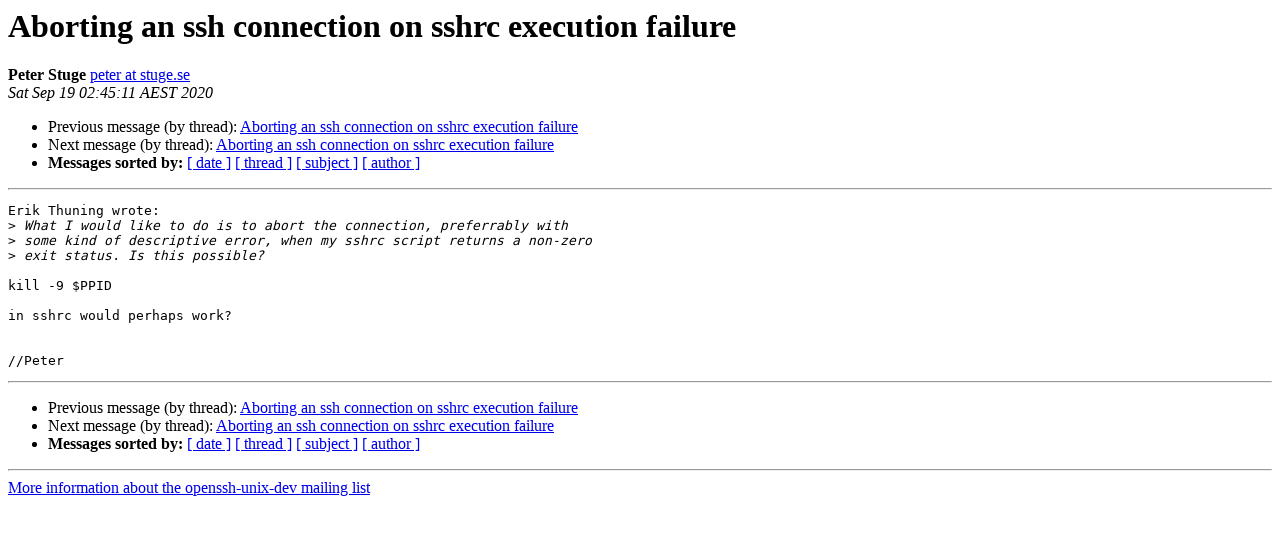

--- FILE ---
content_type: text/html
request_url: http://lists.mindrot.org/pipermail/openssh-unix-dev/2020-September/038784.html
body_size: 2862
content:
<!DOCTYPE HTML PUBLIC "-//W3C//DTD HTML 4.01 Transitional//EN">
<HTML>
 <HEAD>
   <TITLE> Aborting an ssh connection on sshrc execution failure
   </TITLE>
   <LINK REL="Index" HREF="index.html" >
   <LINK REL="made" HREF="mailto:openssh-unix-dev%40mindrot.org?Subject=Re%3A%20Aborting%20an%20ssh%20connection%20on%20sshrc%20execution%20failure&In-Reply-To=%3C20200918164511.22273.qmail%40stuge.se%3E">
   <META NAME="robots" CONTENT="index,nofollow">
   <style type="text/css">
       pre {
           white-space: pre-wrap;       /* css-2.1, curent FF, Opera, Safari */
           }
   </style>
   <META http-equiv="Content-Type" content="text/html; charset=us-ascii">
   <LINK REL="Previous"  HREF="038783.html">
   <LINK REL="Next"  HREF="038821.html">
 </HEAD>
 <BODY BGCOLOR="#ffffff">
   <H1>Aborting an ssh connection on sshrc execution failure</H1>
    <B>Peter Stuge</B> 
    <A HREF="mailto:openssh-unix-dev%40mindrot.org?Subject=Re%3A%20Aborting%20an%20ssh%20connection%20on%20sshrc%20execution%20failure&In-Reply-To=%3C20200918164511.22273.qmail%40stuge.se%3E"
       TITLE="Aborting an ssh connection on sshrc execution failure">peter at stuge.se
       </A><BR>
    <I>Sat Sep 19 02:45:11 AEST 2020</I>
    <P><UL>
        <LI>Previous message (by thread): <A HREF="038783.html">Aborting an ssh connection on sshrc execution failure
</A></li>
        <LI>Next message (by thread): <A HREF="038821.html">Aborting an ssh connection on sshrc execution failure
</A></li>
         <LI> <B>Messages sorted by:</B> 
              <a href="date.html#38784">[ date ]</a>
              <a href="thread.html#38784">[ thread ]</a>
              <a href="subject.html#38784">[ subject ]</a>
              <a href="author.html#38784">[ author ]</a>
         </LI>
       </UL>
    <HR>  
<!--beginarticle-->
<PRE>Erik Thuning wrote:
&gt;<i> What I would like to do is to abort the connection, preferrably with 
</I>&gt;<i> some kind of descriptive error, when my sshrc script returns a non-zero 
</I>&gt;<i> exit status. Is this possible?
</I>
kill -9 $PPID

in sshrc would perhaps work?


//Peter
</PRE>




<!--endarticle-->
    <HR>
    <P><UL>
        <!--threads-->
	<LI>Previous message (by thread): <A HREF="038783.html">Aborting an ssh connection on sshrc execution failure
</A></li>
	<LI>Next message (by thread): <A HREF="038821.html">Aborting an ssh connection on sshrc execution failure
</A></li>
         <LI> <B>Messages sorted by:</B> 
              <a href="date.html#38784">[ date ]</a>
              <a href="thread.html#38784">[ thread ]</a>
              <a href="subject.html#38784">[ subject ]</a>
              <a href="author.html#38784">[ author ]</a>
         </LI>
       </UL>

<hr>
<a href="https://lists.mindrot.org/mailman/listinfo/openssh-unix-dev">More information about the openssh-unix-dev
mailing list</a><br>
</body></html>
